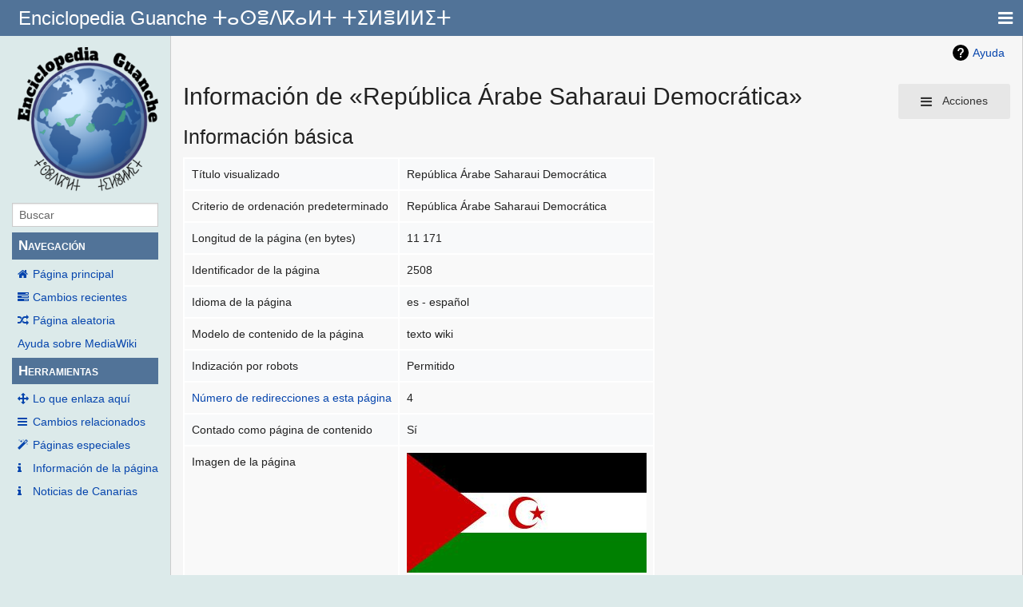

--- FILE ---
content_type: text/html; charset=UTF-8
request_url: https://www.guanches.org/index.php?title=Rep%C3%BAblica_%C3%81rabe_Saharaui_Democr%C3%A1tica&action=info
body_size: 5250
content:
<!DOCTYPE html>
<html class="client-nojs" lang="es" dir="ltr">
<head>
<meta charset="UTF-8"/>
<title>Información de «República Árabe Saharaui Democrática» - EnciclopediaGuanche</title>
<script>document.documentElement.className="client-js";RLCONF={"wgBreakFrames":!0,"wgSeparatorTransformTable":[",\t."," \t,"],"wgDigitTransformTable":["",""],"wgDefaultDateFormat":"dmy","wgMonthNames":["","enero","febrero","marzo","abril","mayo","junio","julio","agosto","septiembre","octubre","noviembre","diciembre"],"wgRequestId":"ad9453b3a8b2dc4d4f37e3f2","wgCSPNonce":!1,"wgCanonicalNamespace":"","wgCanonicalSpecialPageName":!1,"wgNamespaceNumber":0,"wgPageName":"República_Árabe_Saharaui_Democrática","wgTitle":"República Árabe Saharaui Democrática","wgCurRevisionId":177161,"wgRevisionId":0,"wgArticleId":2508,"wgIsArticle":!1,"wgIsRedirect":!1,"wgAction":"info","wgUserName":null,"wgUserGroups":["*"],"wgCategories":[],"wgPageContentLanguage":"es","wgPageContentModel":"wikitext","wgRelevantPageName":"República_Árabe_Saharaui_Democrática","wgRelevantArticleId":2508,"wgIsProbablyEditable":!1,"wgRelevantPageIsProbablyEditable":!1,"wgRestrictionEdit":[],
"wgRestrictionMove":[],"wgMediaViewerOnClick":!0,"wgMediaViewerEnabledByDefault":!0,"wgVisualEditor":{"pageLanguageCode":"es","pageLanguageDir":"ltr","pageVariantFallbacks":"es"},"wgEditSubmitButtonLabelPublish":!1};RLSTATE={"site.styles":"ready","noscript":"ready","user.styles":"ready","user":"ready","user.options":"loading","mediawiki.helplink":"ready","skins.pivot.styles":"ready","ext.visualEditor.desktopArticleTarget.noscript":"ready"};RLPAGEMODULES=["site","mediawiki.page.startup","mediawiki.page.ready","ext.visualEditor.desktopArticleTarget.init","ext.visualEditor.targetLoader","skins.pivot.js"];</script>
<script>(RLQ=window.RLQ||[]).push(function(){mw.loader.implement("user.options@1hzgi",function($,jQuery,require,module){/*@nomin*/mw.user.tokens.set({"patrolToken":"+\\","watchToken":"+\\","csrfToken":"+\\"});mw.user.options.set({"variant":"es"});
});});</script>
<link rel="stylesheet" href="/load.php?lang=es&amp;modules=ext.visualEditor.desktopArticleTarget.noscript%7Cmediawiki.helplink%7Cskins.pivot.styles&amp;only=styles&amp;skin=pivot"/>
<script async="" src="/load.php?lang=es&amp;modules=startup&amp;only=scripts&amp;raw=1&amp;skin=pivot"></script>
<meta name="generator" content="MediaWiki 1.35.0"/>
<meta name="robots" content="noindex,nofollow"/>
<meta property="og:image" content="https://www.guanches.org/images/0/0d/BanderaSahara.JPG"/>
<meta name="viewport" content="width=device-width, user-scalable=yes, initial-scale=1.0"/>
<link rel="shortcut icon" href="/favicon.ico"/>
<link rel="search" type="application/opensearchdescription+xml" href="/opensearch_desc.php" title="EnciclopediaGuanche (es)"/>
<link rel="EditURI" type="application/rsd+xml" href="https://www.guanches.org/api.php?action=rsd"/>
<link rel="license" href="https://creativecommons.org/licenses/by-sa/4.0/"/>
<link rel="alternate" type="application/atom+xml" title="Canal Atom de EnciclopediaGuanche" href="/index.php?title=Especial:CambiosRecientes&amp;feed=atom"/>
<!--[if lt IE 9]><script src="/resources/lib/html5shiv/html5shiv.js"></script><![endif]-->
</head>
<body class="mediawiki ltr sitedir-ltr mw-hide-empty-elt ns-0 ns-subject page-República_Árabe_Saharaui_Democrática rootpage-República_Árabe_Saharaui_Democrática skin-pivot action-info skin-vector-legacy"><!-- START PIVOTTEMPLATE -->
		<div class="off-canvas-wrap docs-wrap" data-offcanvas="">
			<div class="inner-wrap">
								<nav class="tab-bar hide-for-print">
					<section id="left-nav-aside" class="left-small show-for-small">
						<a href="#" class="left-off-canvas-toggle"><span id="menu-user"><i class="fa fa-navicon fa-lg"></i></span></a>
					</section>
					
					<section id="middle-nav" class="middle tab-bar-section">
						<div class="title"><a href="/index.php?title=P%C3%A1gina_principal">
					<span class="show-for-medium-up">Enciclopedia Guanche ⵜⴰⵙⴻⴷⴽⴰⵍⵜ ⵜⵉⵍⴻⵍⵍⵉⵜ</span>
						<span class="show-for-small-only">
												Enciclopedia Guanche ⵜⴰⵙⴻⴷⴽⴰⵍⵜ ⵜⵉⵍⴻⵍⵍⵉⵜ</span></a></div>
					</section>
					
					<section id="right-nav-aside" class="right-small">
					<a href="#" class="right-off-canvas-toggle"><span id="menu-user"><i class="fa fa-navicon fa-lg"></i></span></a>
					</section>
				</nav>
								    <aside class="left-off-canvas-menu">
      					<ul class="off-canvas-list">
						
								<li class="has-form">
									<form action="/index.php" id="searchform-sidebar" class="mw-search">
										<div class="row collapse">
											<div class="small-12 columns">
												<input type="search" name="search" placeholder="Buscar" title="Search [alt-shift-f]" accesskey="f" id="searchInput" autocomplete="off">
											</div>
										</div>
									</form>
								</li>
								
							<li><label class="sidebar" id="p-navigation">Navegación</label></li><li id="n-mainpage-description"><a href="/index.php?title=P%C3%A1gina_principal" title="Visitar la página principal [z]" accesskey="z">Página principal</a></li><li id="n-recentchanges"><a href="/index.php?title=Especial:CambiosRecientes" title="Lista de cambios recientes en el wiki [r]" accesskey="r">Cambios recientes</a></li><li id="n-randompage"><a href="/index.php?title=Especial:Aleatoria" title="Cargar una página al azar [x]" accesskey="x">Página aleatoria</a></li><li id="n-help-mediawiki"><a href="https://www.mediawiki.org/wiki/Special:MyLanguage/Help:Contents">Ayuda sobre MediaWiki</a></li><li><label class="sidebar" id="p-tb">Herramientas</label></li><li id="t-whatlinkshere"><a href="/index.php?title=Especial:LoQueEnlazaAqu%C3%AD/Rep%C3%BAblica_%C3%81rabe_Saharaui_Democr%C3%A1tica" title="Lista de todas las páginas del wiki que enlazan aquí [j]" accesskey="j">Lo que enlaza aquí</a></li><li id="t-recentchangeslinked"><a href="/index.php?title=Especial:CambiosEnEnlazadas/Rep%C3%BAblica_%C3%81rabe_Saharaui_Democr%C3%A1tica" rel="nofollow" title="Cambios recientes en las páginas que enlazan con esta [k]" accesskey="k">Cambios relacionados</a></li><li id="t-specialpages"><a href="/index.php?title=Especial:P%C3%A1ginasEspeciales" title="Lista de todas las páginas especiales [q]" accesskey="q">Páginas especiales</a></li><li id="t-info"><a href="/index.php?title=Rep%C3%BAblica_%C3%81rabe_Saharaui_Democr%C3%A1tica&amp;action=info" title="Más información sobre esta página">Información de la página</a></li>						</ul>
					</aside>
					
					<aside class="right-off-canvas-menu">
					  <ul class="off-canvas-list">
													<li id="pt-login"><a href="/index.php?title=Especial:Entrar&amp;returnto=Rep%C3%BAblica+%C3%81rabe+Saharaui+Democr%C3%A1tica&amp;returntoquery=action%3Dinfo" title="Te recomendamos iniciar sesión, aunque no es obligatorio [o]" accesskey="o">Acceder</a></li>												  </ul>
					</aside>

					<section id="main-section" class="main-section" >
					
						<div id="page-content">
							
							<div id="mw-js-message" style="display:none;"></div>

							<div class="row">
								
								<div id="sidebar" class="large-2 medium-3 columns hide-for-small hide-for-print">
										<ul class="side-nav">
											<li class="name logo">
											<a href="/index.php?title=P%C3%A1gina_principal">
												<img alt="EnciclopediaGuanche" src="/resources/assets/wiki3.png" style="max-width: 100%;height: auto;display: inline-block; vertical-align: middle;"></a>		
											</li>
											<li class="has-form">
												<form action="/index.php" id="searchform-offCanvas" class="mw-search">
													<div class="row collapse">
														<div class="small-12 columns">
															<input type="search" name="search" placeholder="Buscar" title="Search [alt-shift-f]" accesskey="f" class="mw-searchInput" autocomplete="off">
														</div>
													</div>
												</form>
											</li>
								
											<li><label class="sidebar" id="p-navigation">Navegación</label></li><li id="n-mainpage-description"><a href="/index.php?title=P%C3%A1gina_principal" title="Visitar la página principal [z]" accesskey="z">Página principal</a></li><li id="n-recentchanges"><a href="/index.php?title=Especial:CambiosRecientes" title="Lista de cambios recientes en el wiki [r]" accesskey="r">Cambios recientes</a></li><li id="n-randompage"><a href="/index.php?title=Especial:Aleatoria" title="Cargar una página al azar [x]" accesskey="x">Página aleatoria</a></li><li id="n-help-mediawiki"><a href="https://www.mediawiki.org/wiki/Special:MyLanguage/Help:Contents">Ayuda sobre MediaWiki</a></li><li><label class="sidebar" id="p-tb">Herramientas</label></li><li id="t-whatlinkshere"><a href="/index.php?title=Especial:LoQueEnlazaAqu%C3%AD/Rep%C3%BAblica_%C3%81rabe_Saharaui_Democr%C3%A1tica" title="Lista de todas las páginas del wiki que enlazan aquí [j]" accesskey="j">Lo que enlaza aquí</a></li><li id="t-recentchangeslinked"><a href="/index.php?title=Especial:CambiosEnEnlazadas/Rep%C3%BAblica_%C3%81rabe_Saharaui_Democr%C3%A1tica" rel="nofollow" title="Cambios recientes en las páginas que enlazan con esta [k]" accesskey="k">Cambios relacionados</a></li><li id="t-specialpages"><a href="/index.php?title=Especial:P%C3%A1ginasEspeciales" title="Lista de todas las páginas especiales [q]" accesskey="q">Páginas especiales</a></li><li id="t-info"><a href="/index.php?title=Rep%C3%BAblica_%C3%81rabe_Saharaui_Democr%C3%A1tica&amp;action=info" title="Más información sobre esta página">Información de la página</a></li>											
											<li id="t-info"><a href="https://canarias.news">Noticias de Canarias</a></li>
										</ul>
								</div>
								
								<div id="p-cactions" class="large-10 medium-9 columns">
								
									<div class="row">
										<div class="large-12 columns">
												<!-- Output page indicators -->
												<div class="mw-indicators mw-body-content">
<div id="mw-indicator-mw-helplink" class="mw-indicator"><a href="https://www.mediawiki.org/wiki/Special:MyLanguage/Page_information" target="_blank" class="mw-helplink">Ayuda</a></div>
</div>
												<!-- If user is logged in output echo location -->
																								<!--[if lt IE 9]>
												<div id="siteNotice" class="sitenotice">EnciclopediaGuanche puede verse diferente a lo esperado en esta versión de Internet Explorer le recomendamos que se actualice a una versión más reciente, o cambie a un navegador como Firefox o Chrome.</div>
												<![endif]-->

																																		</div>
									</div>
								
																			<a href="#" data-options="align:left" data-dropdown="drop1" class="button secondary small radius pull-right hide-for-print" id="drop"><i class="fa fa-navicon fa-lg"><span id="page-actions" class="show-for-medium-up">&nbsp;Acciones</span></i></a>
										<ul id="drop1" class="tiny content f-dropdown" data-dropdown-content>
											<li id="ca-nstab-main" class="selected"><a href="/index.php?title=Rep%C3%BAblica_%C3%81rabe_Saharaui_Democr%C3%A1tica" title="Ver la página de contenido [c]" accesskey="c">Página</a></li><li id="ca-talk"><a href="/index.php?title=Discusi%C3%B3n:Rep%C3%BAblica_%C3%81rabe_Saharaui_Democr%C3%A1tica" rel="discussion" title="Discusión acerca de la página [t]" accesskey="t">Discusión</a></li><li id="ca-viewsource"><a href="/index.php?title=Rep%C3%BAblica_%C3%81rabe_Saharaui_Democr%C3%A1tica&amp;action=edit" title="Esta página está protegida.&#10;Puedes ver su código fuente [e]" accesskey="e">Ver código</a></li><li id="ca-history"><a href="/index.php?title=Rep%C3%BAblica_%C3%81rabe_Saharaui_Democr%C3%A1tica&amp;action=history" title="Versiones anteriores de esta página [h]" accesskey="h">Historial</a></li>																					</ul>

																		<div id="content">
									<h1 class="title">Información de «República Árabe Saharaui Democrática»</h1>
																																						<div id="contentSub" class="clear_both"></div>
									<div id="bodyContent" class="mw-bodytext">
									<div id="mw-content-text"><style>.mw-hiddenCategoriesExplanation { display: none; }</style>
<style>.mw-templatesUsedExplanation { display: none; }</style>
<h2 id="mw-pageinfo-header-basic"><span class="mw-headline" id="Informaci.C3.B3n_b.C3.A1sica">Información básica</span></h2>
<table class="wikitable mw-page-info">
<tr id="mw-pageinfo-display-title"><td style="vertical-align: top;">Título visualizado</td><td>República Árabe Saharaui Democrática</td></tr>
<tr id="mw-pageinfo-default-sort"><td style="vertical-align: top;">Criterio de ordenación predeterminado</td><td>República Árabe Saharaui Democrática</td></tr>
<tr id="mw-pageinfo-length"><td style="vertical-align: top;">Longitud de la página (en bytes)</td><td>11 171</td></tr>
<tr id="mw-pageinfo-article-id"><td style="vertical-align: top;">Identificador de la página</td><td>2508</td></tr>
<tr><td style="vertical-align: top;">Idioma de la página</td><td>es - español</td></tr>
<tr id="mw-pageinfo-content-model"><td style="vertical-align: top;">Modelo de contenido de la página</td><td>texto wiki</td></tr>
<tr id="mw-pageinfo-robot-policy"><td style="vertical-align: top;">Indización por robots</td><td>Permitido</td></tr>
<tr><td style="vertical-align: top;"><a href="/index.php?title=Especial:LoQueEnlazaAqu%C3%AD/Rep%C3%BAblica_%C3%81rabe_Saharaui_Democr%C3%A1tica&amp;hidelinks=1&amp;hidetrans=1" title="Especial:LoQueEnlazaAquí/República Árabe Saharaui Democrática">Número de redirecciones a esta página</a></td><td>4</td></tr>
<tr id="mw-pageinfo-contentpage"><td style="vertical-align: top;">Contado como página de contenido</td><td>Sí</td></tr>
<tr id="mw-pageimages-info-label"><td style="vertical-align: top;">Imagen de la página</td><td><a href="/index.php?title=Archivo:BanderaSahara.JPG" class="image"><img alt="BanderaSahara.JPG" src="/images/thumb/0/0d/BanderaSahara.JPG/300px-BanderaSahara.JPG" decoding="async" width="300" height="150" data-file-width="600" data-file-height="300" /></a></td></tr>
</table>
<h2 id="mw-pageinfo-header-restrictions"><span class="mw-headline" id="Protecci.C3.B3n_de_p.C3.A1gina">Protección de página</span></h2>
<table class="wikitable mw-page-info">
<tr id="mw-restriction-edit"><td style="vertical-align: top;">Editar</td><td>Permitir todos los usuarios (infinito)</td></tr>
<tr id="mw-restriction-move"><td style="vertical-align: top;">Trasladar</td><td>Permitir todos los usuarios (infinito)</td></tr>
</table>
<a href="/index.php?title=Especial:Registro&amp;type=protect&amp;page=Rep%C3%BAblica+%C3%81rabe+Saharaui+Democr%C3%A1tica" title="Especial:Registro">Ver el registro de protecciones de esta página.</a>
<h2 id="mw-pageinfo-header-edits"><span class="mw-headline" id="Historial_de_ediciones">Historial de ediciones</span></h2>
<table class="wikitable mw-page-info">
<tr id="mw-pageinfo-firstuser"><td style="vertical-align: top;">Creador de la página</td><td><a href="/index.php?title=Usuario:Atamankad" class="mw-userlink" title="Usuario:Atamankad"><bdi>Atamankad</bdi></a> <span class="mw-usertoollinks">(<a href="/index.php?title=Usuario_discusi%C3%B3n:Atamankad" class="mw-usertoollinks-talk" title="Usuario discusión:Atamankad">discusión</a> | <a href="/index.php?title=Especial:Contribuciones/Atamankad" class="mw-usertoollinks-contribs" title="Especial:Contribuciones/Atamankad">contribs.</a>)</span></td></tr>
<tr id="mw-pageinfo-firsttime"><td style="vertical-align: top;">Fecha de creación de la página</td><td><a href="/index.php?title=Rep%C3%BAblica_%C3%81rabe_Saharaui_Democr%C3%A1tica&amp;oldid=3536" title="República Árabe Saharaui Democrática">13:50 28 sep 2006</a></td></tr>
<tr id="mw-pageinfo-lastuser"><td style="vertical-align: top;">Último editor</td><td><a href="/index.php?title=Usuario:Atamankad" class="mw-userlink" title="Usuario:Atamankad"><bdi>Atamankad</bdi></a> <span class="mw-usertoollinks">(<a href="/index.php?title=Usuario_discusi%C3%B3n:Atamankad" class="mw-usertoollinks-talk" title="Usuario discusión:Atamankad">discusión</a> | <a href="/index.php?title=Especial:Contribuciones/Atamankad" class="mw-usertoollinks-contribs" title="Especial:Contribuciones/Atamankad">contribs.</a>)</span></td></tr>
<tr id="mw-pageinfo-lasttime"><td style="vertical-align: top;">Fecha de la última edición</td><td><a href="/index.php?title=Rep%C3%BAblica_%C3%81rabe_Saharaui_Democr%C3%A1tica&amp;oldid=177161" title="República Árabe Saharaui Democrática">17:04 31 may 2023</a></td></tr>
<tr id="mw-pageinfo-edits"><td style="vertical-align: top;">Número total de ediciones</td><td>16</td></tr>
<tr id="mw-pageinfo-authors"><td style="vertical-align: top;">Número total de autores distintos</td><td>2</td></tr>
<tr id="mw-pageinfo-recent-edits"><td style="vertical-align: top;">Número de ediciones recientes (en los últimos 90 días)</td><td>0</td></tr>
<tr id="mw-pageinfo-recent-authors"><td style="vertical-align: top;">Número de autores distintos recientes</td><td>0</td></tr>
</table>
<h2 id="mw-pageinfo-header-properties"><span class="mw-headline" id="Propiedades_de_p.C3.A1gina">Propiedades de página</span></h2>
<table class="wikitable mw-page-info">
<tr id="mw-pageinfo-templates"><td style="vertical-align: top;">Plantillas incluidas (3)</td><td><div class="mw-templatesUsedExplanation"><p>Plantillas usadas en esta página:
</p></div><ul>
<li><a href="/index.php?title=Plantilla:AP" title="Plantilla:AP">Plantilla:AP</a> (<a href="/index.php?title=Plantilla:AP&amp;action=edit" title="Plantilla:AP">ver código</a>) </li><li><a href="/index.php?title=Plantilla:Cita" title="Plantilla:Cita">Plantilla:Cita</a> (<a href="/index.php?title=Plantilla:Cita&amp;action=edit" title="Plantilla:Cita">ver código</a>) </li><li><a href="/index.php?title=Plantilla:Infobox_Pa%C3%ADs" title="Plantilla:Infobox País">Plantilla:Infobox País</a> (<a href="/index.php?title=Plantilla:Infobox_Pa%C3%ADs&amp;action=edit" title="Plantilla:Infobox País">ver código</a>) </li></ul></td></tr>
</table>
</div><div class="printfooter">
Obtenido de «<a dir="ltr" href="https://www.guanches.org/index.php?title=República_Árabe_Saharaui_Democrática">https://www.guanches.org/index.php?title=República_Árabe_Saharaui_Democrática</a>»</div>
									<div class="clear_both"></div>
									</div>
									</div>
									<div id="categories" class="row">
										<div class="small-12 columns">
											<div class="group"><div id="catlinks" class="catlinks catlinks-allhidden" data-mw="interface"></div></div>
																					</div>
									</div>	
													
									<footer class="row">

										<div id="footer">
											<div id="div-footer-left" class="small-12 medium-8 large-9 columns">
											<ul id="footer-left">
																									<li id="footer-privacy"><a href="/index.php?title=EnciclopediaGuanche:Pol%C3%ADtica_de_privacidad" title="EnciclopediaGuanche:Política de privacidad">Política de privacidad</a></li>
																									<li id="footer-about"><a href="/index.php?title=EnciclopediaGuanche:Acerca_de" title="EnciclopediaGuanche:Acerca de">Acerca de EnciclopediaGuanche</a></li>
																									<li id="footer-disclaimer"><a href="/index.php?title=EnciclopediaGuanche:Descargo_general" title="EnciclopediaGuanche:Descargo general">Exoneraciones</a></li>
																					
											</ul>
											</div>	
											<div id="footer-right-icons" class="small-12 medium-4 large-3 columns hide-for-print">
											<ul id="footer-right">
												<li class="social-follow hide-for-print">
																									</li>
																									<li class="copyright">														<a href="https://creativecommons.org/licenses/by-sa/4.0/">Creative Commons Atribución-CompartirIgual</a>																											</li>
																									<li class="poweredby">														<a href="https://www.mediawiki.org/">Powered by MediaWiki</a>																											</li>
																							</ul>
											</div>		
										</div>			
									</footer>
								
								</div>
						</div>
					</div>
						
				</section>
				
			</div>
		</div>
		<div>
			<a class="exit-off-canvas"></a>	
		</div>
		
		
		
<script>(RLQ=window.RLQ||[]).push(function(){mw.config.set({"wgBackendResponseTime":411});});</script>
				
		</body>
		</html>



--- FILE ---
content_type: text/javascript; charset=utf-8
request_url: https://www.guanches.org/load.php?lang=es&modules=startup&only=scripts&raw=1&skin=pivot
body_size: 12552
content:
function isCompatible(ua){return!!((function(){'use strict';return!this&&Function.prototype.bind&&window.JSON;}())&&'querySelector'in document&&'localStorage'in window&&'addEventListener'in window&&!ua.match(/MSIE 10|NetFront|Opera Mini|S40OviBrowser|MeeGo|Android.+Glass|^Mozilla\/5\.0 .+ Gecko\/$|googleweblight|PLAYSTATION|PlayStation/));}if(!isCompatible(navigator.userAgent)){document.documentElement.className=document.documentElement.className.replace(/(^|\s)client-js(\s|$)/,'$1client-nojs$2');while(window.NORLQ&&NORLQ[0]){NORLQ.shift()();}NORLQ={push:function(fn){fn();}};RLQ={push:function(){}};}else{if(window.performance&&performance.mark){performance.mark('mwStartup');}(function(){'use strict';var mw,StringSet,log,hasOwn=Object.hasOwnProperty,console=window.console;function fnv132(str){var hash=0x811C9DC5,i=0;for(;i<str.length;i++){hash+=(hash<<1)+(hash<<4)+(hash<<7)+(hash<<8)+(hash<<24);hash^=str.charCodeAt(i);}hash=(hash>>>0).toString(36).slice(0,5);while(hash.length<5){hash=
'0'+hash;}return hash;}function defineFallbacks(){StringSet=window.Set||function(){var set=Object.create(null);return{add:function(value){set[value]=!0;},has:function(value){return value in set;}};};}function setGlobalMapValue(map,key,value){map.values[key]=value;log.deprecate(window,key,value,map===mw.config&&'Use mw.config instead.');}function logError(topic,data){var msg,e=data.exception;if(console&&console.log){msg=(e?'Exception':'Error')+' in '+data.source+(data.module?' in module '+data.module:'')+(e?':':'.');console.log(msg);if(e&&console.warn){console.warn(e);}}}function Map(global){this.values=Object.create(null);if(global===true){this.set=function(selection,value){var s;if(arguments.length>1){if(typeof selection==='string'){setGlobalMapValue(this,selection,value);return true;}}else if(typeof selection==='object'){for(s in selection){setGlobalMapValue(this,s,selection[s]);}return true;}return false;};}}Map.prototype={constructor:Map,get:function(selection,fallback){var
results,i;fallback=arguments.length>1?fallback:null;if(Array.isArray(selection)){results={};for(i=0;i<selection.length;i++){if(typeof selection[i]==='string'){results[selection[i]]=selection[i]in this.values?this.values[selection[i]]:fallback;}}return results;}if(typeof selection==='string'){return selection in this.values?this.values[selection]:fallback;}if(selection===undefined){results={};for(i in this.values){results[i]=this.values[i];}return results;}return fallback;},set:function(selection,value){var s;if(arguments.length>1){if(typeof selection==='string'){this.values[selection]=value;return true;}}else if(typeof selection==='object'){for(s in selection){this.values[s]=selection[s];}return true;}return false;},exists:function(selection){return typeof selection==='string'&&selection in this.values;}};defineFallbacks();log=function(){};log.warn=console&&console.warn?Function.prototype.bind.call(console.warn,console):function(){};log.error=console&&console.error?Function.prototype.
bind.call(console.error,console):function(){};log.deprecate=function(obj,key,val,msg,logName){var stacks;function maybeLog(){var name=logName||key,trace=new Error().stack;if(!stacks){stacks=new StringSet();}if(!stacks.has(trace)){stacks.add(trace);if(logName||obj===window){mw.track('mw.deprecate',name);}mw.log.warn('Use of "'+name+'" is deprecated.'+(msg?' '+msg:''));}}try{Object.defineProperty(obj,key,{configurable:!0,enumerable:!0,get:function(){maybeLog();return val;},set:function(newVal){maybeLog();val=newVal;}});}catch(err){obj[key]=val;}};mw={redefineFallbacksForTest:window.QUnit&&defineFallbacks,now:function(){var perf=window.performance,navStart=perf&&perf.timing&&perf.timing.navigationStart;mw.now=navStart&&perf.now?function(){return navStart+perf.now();}:Date.now;return mw.now();},trackQueue:[],track:function(topic,data){mw.trackQueue.push({topic:topic,data:data});},trackError:function(topic,data){mw.track(topic,data);logError(topic,data);},Map:Map,config:new Map(false),
messages:new Map(),templates:new Map(),log:log,loader:(function(){var registry=Object.create(null),sources=Object.create(null),handlingPendingRequests=!1,pendingRequests=[],queue=[],jobs=[],willPropagate=!1,errorModules=[],baseModules=["jquery","mediawiki.base"],marker=document.querySelector('meta[name="ResourceLoaderDynamicStyles"]'),lastCssBuffer,rAF=window.requestAnimationFrame||setTimeout;function newStyleTag(text,nextNode){var el=document.createElement('style');el.appendChild(document.createTextNode(text));if(nextNode&&nextNode.parentNode){nextNode.parentNode.insertBefore(el,nextNode);}else{document.head.appendChild(el);}return el;}function flushCssBuffer(cssBuffer){var i;if(cssBuffer===lastCssBuffer){lastCssBuffer=null;}newStyleTag(cssBuffer.cssText,marker);for(i=0;i<cssBuffer.callbacks.length;i++){cssBuffer.callbacks[i]();}}function addEmbeddedCSS(cssText,callback){if(!lastCssBuffer||cssText.slice(0,'@import'.length)==='@import'){lastCssBuffer={cssText:'',callbacks:[]};rAF
(flushCssBuffer.bind(null,lastCssBuffer));}lastCssBuffer.cssText+='\n'+cssText;lastCssBuffer.callbacks.push(callback);}function getCombinedVersion(modules){var hashes=modules.reduce(function(result,module){return result+registry[module].version;},'');return fnv132(hashes);}function allReady(modules){var i=0;for(;i<modules.length;i++){if(mw.loader.getState(modules[i])!=='ready'){return false;}}return true;}function allWithImplicitReady(module){return allReady(registry[module].dependencies)&&(baseModules.indexOf(module)!==-1||allReady(baseModules));}function anyFailed(modules){var state,i=0;for(;i<modules.length;i++){state=mw.loader.getState(modules[i]);if(state==='error'||state==='missing'){return true;}}return false;}function doPropagation(){var errorModule,baseModuleError,module,i,failed,job,didPropagate=!0;do{didPropagate=!1;while(errorModules.length){errorModule=errorModules.shift();baseModuleError=baseModules.indexOf(errorModule)!==-1;for(module in registry){if(registry[module
].state!=='error'&&registry[module].state!=='missing'){if(baseModuleError&&baseModules.indexOf(module)===-1){registry[module].state='error';didPropagate=!0;}else if(registry[module].dependencies.indexOf(errorModule)!==-1){registry[module].state='error';errorModules.push(module);didPropagate=!0;}}}}for(module in registry){if(registry[module].state==='loaded'&&allWithImplicitReady(module)){execute(module);didPropagate=!0;}}for(i=0;i<jobs.length;i++){job=jobs[i];failed=anyFailed(job.dependencies);if(failed||allReady(job.dependencies)){jobs.splice(i,1);i-=1;try{if(failed&&job.error){job.error(new Error('Failed dependencies'),job.dependencies);}else if(!failed&&job.ready){job.ready();}}catch(e){mw.trackError('resourceloader.exception',{exception:e,source:'load-callback'});}didPropagate=!0;}}}while(didPropagate);willPropagate=!1;}function requestPropagation(){if(willPropagate){return;}willPropagate=!0;mw.requestIdleCallback(doPropagation,{timeout:1});}function setAndPropagate(
module,state){registry[module].state=state;if(state==='loaded'||state==='ready'||state==='error'||state==='missing'){if(state==='ready'){mw.loader.store.add(module);}else if(state==='error'||state==='missing'){errorModules.push(module);}requestPropagation();}}function sortDependencies(module,resolved,unresolved){var i,skip,deps;if(!(module in registry)){throw new Error('Unknown module: '+module);}if(typeof registry[module].skip==='string'){skip=(new Function(registry[module].skip)());registry[module].skip=!!skip;if(skip){registry[module].dependencies=[];setAndPropagate(module,'ready');return;}}if(!unresolved){unresolved=new StringSet();}deps=registry[module].dependencies;unresolved.add(module);for(i=0;i<deps.length;i++){if(resolved.indexOf(deps[i])===-1){if(unresolved.has(deps[i])){throw new Error('Circular reference detected: '+module+' -> '+deps[i]);}sortDependencies(deps[i],resolved,unresolved);}}resolved.push(module);}function resolve(modules){var resolved=baseModules.slice(),i=0;
for(;i<modules.length;i++){sortDependencies(modules[i],resolved);}return resolved;}function resolveStubbornly(modules){var saved,resolved=baseModules.slice(),i=0;for(;i<modules.length;i++){saved=resolved.slice();try{sortDependencies(modules[i],resolved);}catch(err){resolved=saved;mw.log.warn('Skipped unresolvable module '+modules[i]);if(modules[i]in registry){mw.trackError('resourceloader.exception',{exception:err,source:'resolve'});}}}return resolved;}function resolveRelativePath(relativePath,basePath){var prefixes,prefix,baseDirParts,relParts=relativePath.match(/^((?:\.\.?\/)+)(.*)$/);if(!relParts){return null;}baseDirParts=basePath.split('/');baseDirParts.pop();prefixes=relParts[1].split('/');prefixes.pop();while((prefix=prefixes.pop())!==undefined){if(prefix==='..'){baseDirParts.pop();}}return(baseDirParts.length?baseDirParts.join('/')+'/':'')+relParts[2];}function makeRequireFunction(moduleObj,basePath){return function require(moduleName){var fileName,fileContent,result,
moduleParam,scriptFiles=moduleObj.script.files;fileName=resolveRelativePath(moduleName,basePath);if(fileName===null){return mw.loader.require(moduleName);}if(!hasOwn.call(scriptFiles,fileName)){throw new Error('Cannot require undefined file '+fileName);}if(hasOwn.call(moduleObj.packageExports,fileName)){return moduleObj.packageExports[fileName];}fileContent=scriptFiles[fileName];if(typeof fileContent==='function'){moduleParam={exports:{}};fileContent(makeRequireFunction(moduleObj,fileName),moduleParam);result=moduleParam.exports;}else{result=fileContent;}moduleObj.packageExports[fileName]=result;return result;};}function addScript(src,callback){var script=document.createElement('script');script.src=src;script.onload=script.onerror=function(){if(script.parentNode){script.parentNode.removeChild(script);}if(callback){callback();callback=null;}};document.head.appendChild(script);}function queueModuleScript(src,moduleName,callback){pendingRequests.push(function(){if(moduleName!=='jquery'){
window.require=mw.loader.require;window.module=registry[moduleName].module;}addScript(src,function(){delete window.module;callback();if(pendingRequests[0]){pendingRequests.shift()();}else{handlingPendingRequests=!1;}});});if(!handlingPendingRequests&&pendingRequests[0]){handlingPendingRequests=!0;pendingRequests.shift()();}}function addLink(url,media,nextNode){var el=document.createElement('link');el.rel='stylesheet';if(media){el.media=media;}el.href=url;if(nextNode&&nextNode.parentNode){nextNode.parentNode.insertBefore(el,nextNode);}else{document.head.appendChild(el);}}function domEval(code){var script=document.createElement('script');if(mw.config.get('wgCSPNonce')!==false){script.nonce=mw.config.get('wgCSPNonce');}script.text=code;document.head.appendChild(script);script.parentNode.removeChild(script);}function enqueue(dependencies,ready,error){if(allReady(dependencies)){if(ready!==undefined){ready();}return;}if(anyFailed(dependencies)){if(error!==undefined){error(new Error(
'One or more dependencies failed to load'),dependencies);}return;}if(ready!==undefined||error!==undefined){jobs.push({dependencies:dependencies.filter(function(module){var state=registry[module].state;return state==='registered'||state==='loaded'||state==='loading'||state==='executing';}),ready:ready,error:error});}dependencies.forEach(function(module){if(registry[module].state==='registered'&&queue.indexOf(module)===-1){queue.push(module);}});mw.loader.work();}function execute(module){var key,value,media,i,urls,cssHandle,siteDeps,siteDepErr,runScript,cssPending=0;if(registry[module].state!=='loaded'){throw new Error('Module in state "'+registry[module].state+'" may not execute: '+module);}registry[module].state='executing';runScript=function(){var script,markModuleReady,nestedAddScript,mainScript;script=registry[module].script;markModuleReady=function(){setAndPropagate(module,'ready');};nestedAddScript=function(arr,callback,i){if(i>=arr.length){callback();return;}queueModuleScript(arr
[i],module,function(){nestedAddScript(arr,callback,i+1);});};try{if(Array.isArray(script)){nestedAddScript(script,markModuleReady,0);}else if(typeof script==='function'||(typeof script==='object'&&script!==null)){if(typeof script==='function'){if(module==='jquery'){script();}else{script(window.$,window.$,mw.loader.require,registry[module].module);}}else{mainScript=script.files[script.main];if(typeof mainScript!=='function'){throw new Error('Main file in module '+module+' must be a function');}mainScript(makeRequireFunction(registry[module],script.main),registry[module].module);}markModuleReady();}else if(typeof script==='string'){domEval(script);markModuleReady();}else{markModuleReady();}}catch(e){setAndPropagate(module,'error');mw.trackError('resourceloader.exception',{exception:e,module:module,source:'module-execute'});}};if(registry[module].messages){mw.messages.set(registry[module].messages);}if(registry[module].templates){mw.templates.set(module,registry[module].templates);}
cssHandle=function(){cssPending++;return function(){var runScriptCopy;cssPending--;if(cssPending===0){runScriptCopy=runScript;runScript=undefined;runScriptCopy();}};};if(registry[module].style){for(key in registry[module].style){value=registry[module].style[key];media=undefined;if(key!=='url'&&key!=='css'){if(typeof value==='string'){addEmbeddedCSS(value,cssHandle());}else{media=key;key='bc-url';}}if(Array.isArray(value)){for(i=0;i<value.length;i++){if(key==='bc-url'){addLink(value[i],media,marker);}else if(key==='css'){addEmbeddedCSS(value[i],cssHandle());}}}else if(typeof value==='object'){for(media in value){urls=value[media];for(i=0;i<urls.length;i++){addLink(urls[i],media,marker);}}}}}if(module==='user'){try{siteDeps=resolve(['site']);}catch(e){siteDepErr=e;runScript();}if(siteDepErr===undefined){enqueue(siteDeps,runScript,runScript);}}else if(cssPending===0){runScript();}}function sortQuery(o){var key,sorted={},a=[];for(key in o){a.push(key);}a.sort();for(key=0;key<a.length;key++
){sorted[a[key]]=o[a[key]];}return sorted;}function buildModulesString(moduleMap){var p,prefix,str=[],list=[];function restore(suffix){return p+suffix;}for(prefix in moduleMap){p=prefix===''?'':prefix+'.';str.push(p+moduleMap[prefix].join(','));list.push.apply(list,moduleMap[prefix].map(restore));}return{str:str.join('|'),list:list};}function resolveIndexedDependencies(modules){var i,j,deps;function resolveIndex(dep){return typeof dep==='number'?modules[dep][0]:dep;}for(i=0;i<modules.length;i++){deps=modules[i][2];if(deps){for(j=0;j<deps.length;j++){deps[j]=resolveIndex(deps[j]);}}}}function makeQueryString(params){return Object.keys(params).map(function(key){return encodeURIComponent(key)+'='+encodeURIComponent(params[key]);}).join('&');}function batchRequest(batch){var reqBase,splits,b,bSource,bGroup,source,group,i,modules,sourceLoadScript,currReqBase,currReqBaseLength,moduleMap,currReqModules,l,lastDotIndex,prefix,suffix,bytesAdded;function doRequest(){var query=Object.create(
currReqBase),packed=buildModulesString(moduleMap);query.modules=packed.str;query.version=getCombinedVersion(packed.list);query=sortQuery(query);addScript(sourceLoadScript+'?'+makeQueryString(query));}if(!batch.length){return;}batch.sort();reqBase={"lang":"es","skin":"pivot"};splits=Object.create(null);for(b=0;b<batch.length;b++){bSource=registry[batch[b]].source;bGroup=registry[batch[b]].group;if(!splits[bSource]){splits[bSource]=Object.create(null);}if(!splits[bSource][bGroup]){splits[bSource][bGroup]=[];}splits[bSource][bGroup].push(batch[b]);}for(source in splits){sourceLoadScript=sources[source];for(group in splits[source]){modules=splits[source][group];currReqBase=Object.create(reqBase);if(group===0&&mw.config.get('wgUserName')!==null){currReqBase.user=mw.config.get('wgUserName');}currReqBaseLength=makeQueryString(currReqBase).length+23;l=currReqBaseLength;moduleMap=Object.create(null);currReqModules=[];for(i=0;i<modules.length;i++){lastDotIndex=modules[i].lastIndexOf('.');prefix=
modules[i].substr(0,lastDotIndex);suffix=modules[i].slice(lastDotIndex+1);bytesAdded=moduleMap[prefix]?suffix.length+3:modules[i].length+3;if(currReqModules.length&&l+bytesAdded>mw.loader.maxQueryLength){doRequest();l=currReqBaseLength;moduleMap=Object.create(null);currReqModules=[];mw.track('resourceloader.splitRequest',{maxQueryLength:mw.loader.maxQueryLength});}if(!moduleMap[prefix]){moduleMap[prefix]=[];}l+=bytesAdded;moduleMap[prefix].push(suffix);currReqModules.push(modules[i]);}if(currReqModules.length){doRequest();}}}}function asyncEval(implementations,cb){if(!implementations.length){return;}mw.requestIdleCallback(function(){try{domEval(implementations.join(';'));}catch(err){cb(err);}});}function getModuleKey(module){return module in registry?(module+'@'+registry[module].version):null;}function splitModuleKey(key){var index=key.indexOf('@');if(index===-1){return{name:key,version:''};}return{name:key.slice(0,index),version:key.slice(index+1)};}function registerOne(module,version
,dependencies,group,source,skip){if(module in registry){throw new Error('module already registered: '+module);}registry[module]={module:{exports:{}},packageExports:{},version:String(version||''),dependencies:dependencies||[],group:typeof group==='undefined'?null:group,source:typeof source==='string'?source:'local',state:'registered',skip:typeof skip==='string'?skip:null};}return{moduleRegistry:registry,maxQueryLength:2000,addStyleTag:newStyleTag,enqueue:enqueue,resolve:resolve,work:function(){var q,module,implementation,storedImplementations=[],storedNames=[],requestNames=[],batch=new StringSet();mw.loader.store.init();q=queue.length;while(q--){module=queue[q];if(module in registry&&registry[module].state==='registered'){if(!batch.has(module)){registry[module].state='loading';batch.add(module);implementation=mw.loader.store.get(module);if(implementation){storedImplementations.push(implementation);storedNames.push(module);}else{requestNames.push(module);}}}}queue=[];asyncEval(
storedImplementations,function(err){var failed;mw.loader.store.stats.failed++;mw.loader.store.clear();mw.trackError('resourceloader.exception',{exception:err,source:'store-eval'});failed=storedNames.filter(function(module){return registry[module].state==='loading';});batchRequest(failed);});batchRequest(requestNames);},addSource:function(ids){var id;for(id in ids){if(id in sources){throw new Error('source already registered: '+id);}sources[id]=ids[id];}},register:function(modules){var i;if(typeof modules==='object'){resolveIndexedDependencies(modules);for(i=0;i<modules.length;i++){registerOne.apply(null,modules[i]);}}else{registerOne.apply(null,arguments);}},implement:function(module,script,style,messages,templates){var split=splitModuleKey(module),name=split.name,version=split.version;if(!(name in registry)){mw.loader.register(name);}if(registry[name].script!==undefined){throw new Error('module already implemented: '+name);}if(version){registry[name].version=version;}registry[name].
script=script||null;registry[name].style=style||null;registry[name].messages=messages||null;registry[name].templates=templates||null;if(registry[name].state!=='error'&&registry[name].state!=='missing'){setAndPropagate(name,'loaded');}},load:function(modules,type){if(typeof modules==='string'&&/^(https?:)?\/?\//.test(modules)){if(type==='text/css'){addLink(modules);}else if(type==='text/javascript'||type===undefined){addScript(modules);}else{throw new Error('Invalid type '+type);}}else{modules=typeof modules==='string'?[modules]:modules;enqueue(resolveStubbornly(modules),undefined,undefined);}},state:function(states){var module,state;for(module in states){state=states[module];if(!(module in registry)){mw.loader.register(module);}setAndPropagate(module,state);}},getState:function(module){return module in registry?registry[module].state:null;},getModuleNames:function(){return Object.keys(registry);},require:function(moduleName){var state=mw.loader.getState(moduleName);if(state!=='ready'){
throw new Error('Module "'+moduleName+'" is not loaded');}return registry[moduleName].module.exports;},store:{enabled:null,MODULE_SIZE_MAX:1e5,items:{},queue:[],stats:{hits:0,misses:0,expired:0,failed:0},toJSON:function(){return{items:mw.loader.store.items,vary:mw.loader.store.vary,asOf:Math.ceil(Date.now()/1e7)};},key:"MediaWikiModuleStore:mencey_guanchesorg",vary:"pivot:1:es",init:function(){var raw,data;if(this.enabled!==null){return;}if(!true||/Firefox/.test(navigator.userAgent)){this.clear();this.enabled=!1;return;}try{raw=localStorage.getItem(this.key);this.enabled=!0;data=JSON.parse(raw);if(data&&typeof data.items==='object'&&data.vary===this.vary&&Date.now()<(data.asOf*1e7)+259e7){this.items=data.items;return;}}catch(e){}if(raw===undefined){this.enabled=!1;}},get:function(module){var key;if(this.enabled){key=getModuleKey(module);if(key in this.items){this.stats.hits++;return this.items[key];}this.stats.misses++;}return false;},add:function(module){if(this.enabled){this.
queue.push(module);this.requestUpdate();}},set:function(module){var key,args,src,encodedScript,descriptor=mw.loader.moduleRegistry[module];key=getModuleKey(module);if(key in this.items||!descriptor||descriptor.state!=='ready'||!descriptor.version||descriptor.group===1||descriptor.group===0||[descriptor.script,descriptor.style,descriptor.messages,descriptor.templates].indexOf(undefined)!==-1){return;}try{if(typeof descriptor.script==='function'){encodedScript=String(descriptor.script);}else if(typeof descriptor.script==='object'&&descriptor.script&&!Array.isArray(descriptor.script)){encodedScript='{'+'main:'+JSON.stringify(descriptor.script.main)+','+'files:{'+Object.keys(descriptor.script.files).map(function(key){var value=descriptor.script.files[key];return JSON.stringify(key)+':'+(typeof value==='function'?value:JSON.stringify(value));}).join(',')+'}}';}else{encodedScript=JSON.stringify(descriptor.script);}args=[JSON.stringify(key),encodedScript,JSON.stringify(descriptor.style),JSON.
stringify(descriptor.messages),JSON.stringify(descriptor.templates)];}catch(e){mw.trackError('resourceloader.exception',{exception:e,source:'store-localstorage-json'});return;}src='mw.loader.implement('+args.join(',')+');';if(src.length>this.MODULE_SIZE_MAX){return;}this.items[key]=src;},prune:function(){var key,module;for(key in this.items){module=key.slice(0,key.indexOf('@'));if(getModuleKey(module)!==key){this.stats.expired++;delete this.items[key];}else if(this.items[key].length>this.MODULE_SIZE_MAX){delete this.items[key];}}},clear:function(){this.items={};try{localStorage.removeItem(this.key);}catch(e){}},requestUpdate:(function(){var hasPendingWrites=!1;function flushWrites(){var data,key;mw.loader.store.prune();while(mw.loader.store.queue.length){mw.loader.store.set(mw.loader.store.queue.shift());}key=mw.loader.store.key;try{localStorage.removeItem(key);data=JSON.stringify(mw.loader.store);localStorage.setItem(key,data);}catch(e){mw.trackError('resourceloader.exception',{
exception:e,source:'store-localstorage-update'});}hasPendingWrites=!1;}function onTimeout(){mw.requestIdleCallback(flushWrites);}return function(){if(!hasPendingWrites){hasPendingWrites=!0;setTimeout(onTimeout,2000);}};}())}};}())};window.mw=window.mediaWiki=mw;}());mw.requestIdleCallbackInternal=function(callback){setTimeout(function(){var start=mw.now();callback({didTimeout:!1,timeRemaining:function(){return Math.max(0,50-(mw.now()-start));}});},1);};mw.requestIdleCallback=window.requestIdleCallback?window.requestIdleCallback.bind(window):mw.requestIdleCallbackInternal;(function(){var queue;mw.loader.addSource({"local":"/load.php"});mw.loader.register([["site","184j6",[1]],["site.styles","1jvkx",[],2],["noscript","r22l1",[],3],["filepage","1yjvh"],["user","k1cuu",[],0],["user.styles","8fimp",[],0],["user.defaults","trneq"],["user.options","1hzgi",[6],1],["mediawiki.skinning.elements","tuzzq"],["mediawiki.skinning.content","tuzzq"],["mediawiki.skinning.interface","tuzzq"],[
"jquery.makeCollapsible.styles","197wt"],["mediawiki.skinning.content.parsoid","1h4w8"],["mediawiki.skinning.content.externallinks","1ck2b"],["jquery","yntai"],["es6-promise","1eg94",[],null,null,"return typeof Promise==='function'\u0026\u0026Promise.prototype.finally;"],["mediawiki.base","13k7l",[14]],["jquery.chosen","1l80o"],["jquery.client","fwvev"],["jquery.color","dcjsx"],["jquery.confirmable","17fa2",[111]],["jquery.cookie","13ckt"],["jquery.form","1wtf2"],["jquery.fullscreen","1xq4o"],["jquery.highlightText","1tsxs",[84]],["jquery.hoverIntent","1aklr"],["jquery.i18n","29w1w",[110]],["jquery.lengthLimit","1llrz",[67]],["jquery.makeCollapsible","190i7",[11]],["jquery.mw-jump","r425l"],["jquery.spinner","16kkr",[31]],["jquery.spinner.styles","o62ui"],["jquery.jStorage","1ccp7"],["jquery.suggestions","9e98z",[24]],["jquery.tablesorter","1l6db",[35,112,84]],["jquery.tablesorter.styles","1ii1s"],["jquery.textSelection","152er",[18]],["jquery.throttle-debounce","xl0tk"],[
"jquery.tipsy","fsomm"],["jquery.ui","19kma"],["moment","1y73k",[108,84]],["vue","5urmd"],["vuex","c4upc",[15,41]],["mediawiki.template","xae8l"],["mediawiki.template.mustache","nyt38",[43]],["mediawiki.apipretty","1cr6m"],["mediawiki.api","tf6m6",[72,111]],["mediawiki.content.json","10enp"],["mediawiki.confirmCloseWindow","ey2sc"],["mediawiki.debug","refdk",[201]],["mediawiki.diff.styles","xag6l"],["mediawiki.feedback","1yrr4",[358,209]],["mediawiki.feedlink","szobh"],["mediawiki.filewarning","uc1n3",[201,213]],["mediawiki.ForeignApi","191mv",[55]],["mediawiki.ForeignApi.core","sdvbu",[81,46,197]],["mediawiki.helplink","gm4n7"],["mediawiki.hlist","1sovj"],["mediawiki.htmlform","cxok8",[27,84]],["mediawiki.htmlform.ooui","j0ifc",[201]],["mediawiki.htmlform.styles","1e4ak"],["mediawiki.htmlform.ooui.styles","1doy8"],["mediawiki.icon","ehea3"],["mediawiki.inspect","f3swb",[67,84]],["mediawiki.notification","2y7ct",[84,91]],["mediawiki.notification.convertmessagebox","3la3s",[64]],[
"mediawiki.notification.convertmessagebox.styles","wj24b"],["mediawiki.String","15280"],["mediawiki.pager.tablePager","ljari"],["mediawiki.pulsatingdot","tj1mg"],["mediawiki.searchSuggest","g9rxz",[33,46]],["mediawiki.storage","187em"],["mediawiki.Title","1xq07",[67,84]],["mediawiki.Upload","f21ph",[46]],["mediawiki.ForeignUpload","1cosl",[54,73]],["mediawiki.ForeignStructuredUpload","17tyd",[74]],["mediawiki.Upload.Dialog","4xy1p",[77]],["mediawiki.Upload.BookletLayout","husr9",[73,82,194,40,204,209,214,215]],["mediawiki.ForeignStructuredUpload.BookletLayout","fri42",[75,77,115,180,174]],["mediawiki.toc","ckf9m",[88,80]],["mediawiki.toc.styles","c1a6g"],["mediawiki.Uri","sqmr8",[84]],["mediawiki.user","93pz6",[46,88]],["mediawiki.userSuggest","18k7y",[33,46]],["mediawiki.util","1wfoa",[18]],["mediawiki.viewport","1vq57"],["mediawiki.checkboxtoggle","2yuhf"],["mediawiki.checkboxtoggle.styles","15kl9"],["mediawiki.cookie","1wj7z",[21]],["mediawiki.experiments","hufn5"],[
"mediawiki.editfont.styles","ykswf"],["mediawiki.visibleTimeout","8jus4"],["mediawiki.action.delete","13i9y",[27,201]],["mediawiki.action.delete.file","1s4gm",[27,201]],["mediawiki.action.edit","8n13s",[36,95,46,90,176]],["mediawiki.action.edit.styles","11o6q"],["mediawiki.action.edit.collapsibleFooter","mu8ur",[28,62,71]],["mediawiki.action.edit.preview","1jzqb",[30,36,50,82,201]],["mediawiki.action.history","vgbiv",[28]],["mediawiki.action.history.styles","lghjl"],["mediawiki.action.view.metadata","1tu6y",[107]],["mediawiki.action.view.categoryPage.styles","1lpus"],["mediawiki.action.view.postEdit","1e26y",[111,64]],["mediawiki.action.view.redirect","q8iik",[18]],["mediawiki.action.view.redirectPage","1sib0"],["mediawiki.action.edit.editWarning","1sy8o",[36,48,111]],["mediawiki.action.edit.watchlistExpiry","8bngb",[201]],["mediawiki.action.view.filepage","1xmp4"],["mediawiki.language","1hzec",[109]],["mediawiki.cldr","erqtv",[110]],["mediawiki.libs.pluralruleparser","pvwvv"],[
"mediawiki.jqueryMsg","16z2m",[108,84,7]],["mediawiki.language.months","11od7",[108]],["mediawiki.language.names","v7814",[108]],["mediawiki.language.specialCharacters","vwjui",[108]],["mediawiki.libs.jpegmeta","c4xwo"],["mediawiki.page.gallery","1lzpw",[37,117]],["mediawiki.page.gallery.styles","1aadm"],["mediawiki.page.gallery.slideshow","1gbze",[46,204,223,225]],["mediawiki.page.ready","1t5z5",[46]],["mediawiki.page.startup","cljv6"],["mediawiki.page.watch.ajax","1vsww",[46]],["mediawiki.page.image.pagination","1hhs1",[30,84]],["mediawiki.rcfilters.filters.base.styles","eeb3l"],["mediawiki.rcfilters.highlightCircles.seenunseen.styles","etog4"],["mediawiki.rcfilters.filters.dm","a0778",[81,82,197]],["mediawiki.rcfilters.filters.ui","va8r9",[28,125,171,210,217,219,220,221,223,224]],["mediawiki.interface.helpers.styles","1udi8"],["mediawiki.special","1bkol"],["mediawiki.special.apisandbox","46j1q",[28,81,171,177,200,215,220]],["mediawiki.special.block","1sg1p",[58,174,189,181,190,187,
215,217]],["mediawiki.misc-authed-ooui","1dvz9",[59,171,176]],["mediawiki.misc-authed-pref","r18bc",[7]],["mediawiki.misc-authed-curate","1uai4",[20,30,46]],["mediawiki.special.changeslist","ofrub"],["mediawiki.special.changeslist.enhanced","19caq"],["mediawiki.special.changeslist.legend","pyumk"],["mediawiki.special.changeslist.legend.js","ntrpi",[28,88]],["mediawiki.special.contributions","wcllz",[28,111,174,200]],["mediawiki.special.edittags","100t0",[17,27]],["mediawiki.special.import","o75mv"],["mediawiki.special.preferences.ooui","1ugv1",[48,90,65,71,181,176]],["mediawiki.special.preferences.styles.ooui","1mi7d"],["mediawiki.special.recentchanges","13ytr",[171]],["mediawiki.special.revisionDelete","1f1rs",[27]],["mediawiki.special.search","1cmha",[192]],["mediawiki.special.search.commonsInterwikiWidget","vf2ee",[81,46]],["mediawiki.special.search.interwikiwidget.styles","18y6q"],["mediawiki.special.search.styles","15lsy"],["mediawiki.special.undelete","19ytf",[171,176]],[
"mediawiki.special.unwatchedPages","q9is6",[46]],["mediawiki.special.upload","uggo7",[30,46,48,115,128,43]],["mediawiki.special.userlogin.common.styles","no33f"],["mediawiki.special.userlogin.login.styles","lttkh"],["mediawiki.special.createaccount","1qxpx",[46]],["mediawiki.special.userlogin.signup.styles","1de6p"],["mediawiki.special.userrights","z5m70",[27,65]],["mediawiki.special.watchlist","znm93",[46,201,220]],["mediawiki.special.version","1qu9b"],["mediawiki.legacy.config","1k3w5"],["mediawiki.legacy.commonPrint","1n3q6"],["mediawiki.legacy.protect","vhly1",[27]],["mediawiki.legacy.shared","zkz55"],["mediawiki.legacy.oldshared","1ojmo"],["mediawiki.ui","1g0rv"],["mediawiki.ui.checkbox","zuvms"],["mediawiki.ui.radio","ane4a"],["mediawiki.ui.anchor","w5in5"],["mediawiki.ui.button","q0v6b"],["mediawiki.ui.input","1ho58"],["mediawiki.ui.icon","i8mjq"],["mediawiki.widgets","1u0i9",[46,172,204,214]],["mediawiki.widgets.styles","rqacs"],["mediawiki.widgets.AbandonEditDialog","w10x2",[
209]],["mediawiki.widgets.DateInputWidget","jb706",[175,40,204,225]],["mediawiki.widgets.DateInputWidget.styles","2oyu8"],["mediawiki.widgets.visibleLengthLimit","1wyjs",[27,201]],["mediawiki.widgets.datetime","17ls6",[84,201,224,225]],["mediawiki.widgets.expiry","19dtp",[177,40,204]],["mediawiki.widgets.CheckMatrixWidget","12na7",[201]],["mediawiki.widgets.CategoryMultiselectWidget","l7vka",[54,204]],["mediawiki.widgets.SelectWithInputWidget","oe83m",[182,204]],["mediawiki.widgets.SelectWithInputWidget.styles","1fufa"],["mediawiki.widgets.SizeFilterWidget","nhow0",[184,204]],["mediawiki.widgets.SizeFilterWidget.styles","15b9u"],["mediawiki.widgets.MediaSearch","ip3ok",[54,204]],["mediawiki.widgets.Table","14b64",[204]],["mediawiki.widgets.UserInputWidget","qnre9",[46,204]],["mediawiki.widgets.UsersMultiselectWidget","1iec8",[46,204]],["mediawiki.widgets.NamespacesMultiselectWidget","1nuht",[204]],["mediawiki.widgets.TitlesMultiselectWidget","2tq85",[171]],[
"mediawiki.widgets.TagMultiselectWidget.styles","1vzh9"],["mediawiki.widgets.SearchInputWidget","1ri9j",[70,171,220]],["mediawiki.widgets.SearchInputWidget.styles","68its"],["mediawiki.widgets.StashedFileWidget","hii3y",[46,201]],["mediawiki.watchstar.widgets","19vn9",[200]],["mediawiki.deflate","gu4pi"],["oojs","1fhbo"],["mediawiki.router","1f8qs",[199]],["oojs-router","1xhla",[197]],["oojs-ui","yfxca",[207,204,209]],["oojs-ui-core","1w32a",[108,197,203,202,211]],["oojs-ui-core.styles","1kgkj"],["oojs-ui-core.icons","z45eq"],["oojs-ui-widgets","19o2t",[201,206]],["oojs-ui-widgets.styles","ydorm"],["oojs-ui-widgets.icons","120fy"],["oojs-ui-toolbars","887u0",[201,208]],["oojs-ui-toolbars.icons","1odqb"],["oojs-ui-windows","lcrpy",[201,210]],["oojs-ui-windows.icons","1vk8p"],["oojs-ui.styles.indicators","p4stq"],["oojs-ui.styles.icons-accessibility","k588k"],["oojs-ui.styles.icons-alerts","jvouo"],["oojs-ui.styles.icons-content","4wv67"],["oojs-ui.styles.icons-editing-advanced","1bj03"]
,["oojs-ui.styles.icons-editing-citation","qliy5"],["oojs-ui.styles.icons-editing-core","pk91n"],["oojs-ui.styles.icons-editing-list","1ftet"],["oojs-ui.styles.icons-editing-styling","7hik3"],["oojs-ui.styles.icons-interactions","1ffvn"],["oojs-ui.styles.icons-layout","1k49a"],["oojs-ui.styles.icons-location","gvpbx"],["oojs-ui.styles.icons-media","13z4n"],["oojs-ui.styles.icons-moderation","dbndq"],["oojs-ui.styles.icons-movement","ym4gd"],["oojs-ui.styles.icons-user","1f2sk"],["oojs-ui.styles.icons-wikimedia","1jjfe"],["skins.monobook.styles","5ikyp"],["skins.monobook.responsive","12mct"],["skins.monobook.mobile","6t5hn",[84]],["skins.timeless","gziq0"],["skins.timeless.js","ktgsk"],["skins.timeless.mobile","d5ocj"],["skins.vector.styles.legacy","1f7ml"],["skins.vector.styles","1oojo"],["skins.vector.icons","1jlb0"],["skins.vector.styles.responsive","1fx4s"],["skins.vector.js","7gtxs",[119]],["skins.vector.legacy.js","ob8ru",[84]],["skins.foreground.styles","1m0w2"],[
"skins.foreground.modernizr","19gbn"],["skins.foreground.js","dgtlo",[21,241]],["skins.pivot.styles","16f1g"],["skins.pivot.modernizr","19gbn"],["skins.pivot.js","oo677",[21,244]],["ext.categoryTree","9umr7",[46]],["ext.categoryTree.styles","1jrrm"],["ext.cite.styles","u9796"],["ext.cite.style","1r5f1"],["ext.citeThisPage","1ygkn"],["ext.codeEditor","otfyp",[252],4],["jquery.codeEditor","13sj5",[254,253,346,209],4],["ext.codeEditor.icons","tlpi9"],["ext.codeEditor.ace","bijbm",[],5],["ext.codeEditor.ace.modes","lrng8",[254],5],["ext.confirmEdit.editPreview.ipwhitelist.styles","snao4"],["ext.confirmEdit.visualEditor","1o5d1",[354]],["ext.confirmEdit.simpleCaptcha","13yvy"],["ext.inputBox.styles","1abiw"],["ext.inputBox","ae2hh",[37]],["ext.interwiki.specialpage","1orww"],["mmv","10pj7",[19,23,37,38,81,267]],["mmv.ui.ondemandshareddependencies","1004o",[262,200]],["mmv.ui.download.pane","13942",[164,171,263]],["mmv.ui.reuse.shareembed","awq3i",[171,263]],["mmv.ui.tipsyDialog","1qnjs",[
262]],["mmv.bootstrap","197e5",[168,170,269,199]],["mmv.bootstrap.autostart","nvgyi",[267]],["mmv.head","1vvtn",[71,82]],["ext.nuke.confirm","11r99",[111]],["ext.ReplaceText","h9xvq"],["ext.ReplaceTextStyles","gnyd7"],["ext.scribunto.errors","1t5hw",[39]],["ext.scribunto.logs","1pp6c"],["ext.scribunto.edit","1ix85",[30,46]],["ext.spamBlacklist.visualEditor","1dg6i"],["ext.pygments","jz5u9"],["ext.templateData","1en4k"],["ext.templateDataGenerator.editPage","1alkm"],["ext.templateDataGenerator.data","spmkm",[197]],["ext.templateDataGenerator.editTemplatePage","1l1uw",[278,282,280,36,357,46,204,209,220,221]],["ext.templateData.images","ciymn"],["mediawiki.api.titleblacklist","wyv4b",[46]],["ext.titleblacklist.visualEditor","1gbac"],["socket.io","is39l"],["dompurify","1q6qs"],["color-picker","1qvmf"],["unicodejs","13wdo"],["papaparse","17t4y"],["rangefix","f32vh"],["spark-md5","11tzz"],["ext.visualEditor.supportCheck","13m8w",[],6],["ext.visualEditor.sanitize","jrkg8",[286,309],6],[
"ext.visualEditor.progressBarWidget","qevve",[],6],["ext.visualEditor.tempWikitextEditorWidget","1ess5",[90,82],6],["ext.visualEditor.desktopArticleTarget.init","1eyqj",[294,292,295,306,36,81,120,71],6],["ext.visualEditor.desktopArticleTarget.noscript","11b6q"],["ext.visualEditor.targetLoader","1we3u",[308,306,36,81,71,82],6],["ext.visualEditor.desktopTarget","erz1o",[],6],["ext.visualEditor.desktopArticleTarget","1vdj6",[312,317,299,322],6],["ext.visualEditor.collabTarget","ufly9",[310,316,220,221],6],["ext.visualEditor.collabTarget.desktop","13jd2",[301,317,299,322],6],["ext.visualEditor.collabTarget.init","e5g1t",[292,171,200],6],["ext.visualEditor.collabTarget.init.styles","xc7ez"],["ext.visualEditor.ve","1scgz",[],6],["ext.visualEditor.track","mi4nm",[305],6],["ext.visualEditor.core.utils","9uq4f",[306,200],6],["ext.visualEditor.core.utils.parsing","1dfxr",[305],6],["ext.visualEditor.base","1povc",[307,308,288],6],["ext.visualEditor.mediawiki","1859q",[309,298,34,357],6],[
"ext.visualEditor.mwsave","cb5bu",[320,27,50,220],6],["ext.visualEditor.articleTarget","1r3lz",[321,311,173],6],["ext.visualEditor.data","dln0e",[310]],["ext.visualEditor.core","1clzo",[293,292,18,289,290,291],6],["ext.visualEditor.commentAnnotation","1qj9w",[314],6],["ext.visualEditor.rebase","1necu",[287,331,315,226,285],6],["ext.visualEditor.core.desktop","4hsf8",[314],6],["ext.visualEditor.welcome","y2pfm",[200],6],["ext.visualEditor.switching","18bab",[46,200,212,215,217],6],["ext.visualEditor.mwcore","1tacz",[332,310,319,318,127,69,12,171],6],["ext.visualEditor.mwextensions","yfxca",[313,343,336,338,323,340,325,337,326,328],6],["ext.visualEditor.mwextensions.desktop","yfxca",[321,327,78],6],["ext.visualEditor.mwformatting","1ligx",[320],6],["ext.visualEditor.mwimage.core","101xf",[320],6],["ext.visualEditor.mwimage","1jkql",[324,185,40,223,227],6],["ext.visualEditor.mwlink","codqw",[320],6],["ext.visualEditor.mwmeta","byi8j",[326,104],6],["ext.visualEditor.mwtransclusion","z7r8g"
,[320,187],6],["treeDiffer","1g4bg"],["diffMatchPatch","kauq0"],["ext.visualEditor.checkList","19cuw",[314],6],["ext.visualEditor.diffing","odw6x",[330,314,329],6],["ext.visualEditor.diffPage.init.styles","1lbiz"],["ext.visualEditor.diffLoader","te1ma",[298],6],["ext.visualEditor.diffPage.init","1p7ua",[334,200,212,215],6],["ext.visualEditor.language","1clmu",[314,357,113],6],["ext.visualEditor.mwlanguage","1as2z",[314],6],["ext.visualEditor.mwalienextension","1ehhv",[320],6],["ext.visualEditor.mwwikitext","1hwq3",[326,90],6],["ext.visualEditor.mwgallery","1ubhq",[320,117,185,223],6],["ext.visualEditor.mwsignature","1kjto",[328],6],["ext.visualEditor.experimental","yfxca",[],6],["ext.visualEditor.icons","yfxca",[344,345,213,214,215,217,218,219,220,221,224,225,226,211],6],["ext.visualEditor.moduleIcons","i5igk"],["ext.visualEditor.moduleIndicators","fdi8t"],["ext.wikiEditor","1pgm1",[33,36,37,39,114,82,204,214,215,216,217,218,219,223,43],4],["ext.wikiEditor.styles","ij13s",[],4],[
"ext.SmiteSpam.retriever","1w1xf",[30,111]],["ext.confirmEdit.reCaptchaNoCaptcha.visualEditor","18dn9"],["ext.cite.ux-enhancements","1jn1y"],["ext.cite.visualEditor.core","iy7mc",[320]],["ext.cite.visualEditor.data","1fjf8",[310]],["ext.cite.visualEditor","cow4e",[249,248,351,352,328,213,216,220]],["ext.confirmEdit.CaptchaInputWidget","s05xj",[201]],["pdfhandler.messages","1egj5"],["ext.geshi.visualEditor","16sj6",[320]],["jquery.uls.data","14d4w"],["mediawiki.messagePoster","5whj8",[54]]]);mw.config.set(window.RLCONF||{});mw.loader.state(window.RLSTATE||{});mw.loader.load(window.RLPAGEMODULES||[]);queue=window.RLQ||[];RLQ=[];RLQ.push=function(fn){if(typeof fn==='function'){fn();}else{RLQ[RLQ.length]=fn;}};while(queue[0]){RLQ.push(queue.shift());}NORLQ={push:function(){}};}());}
